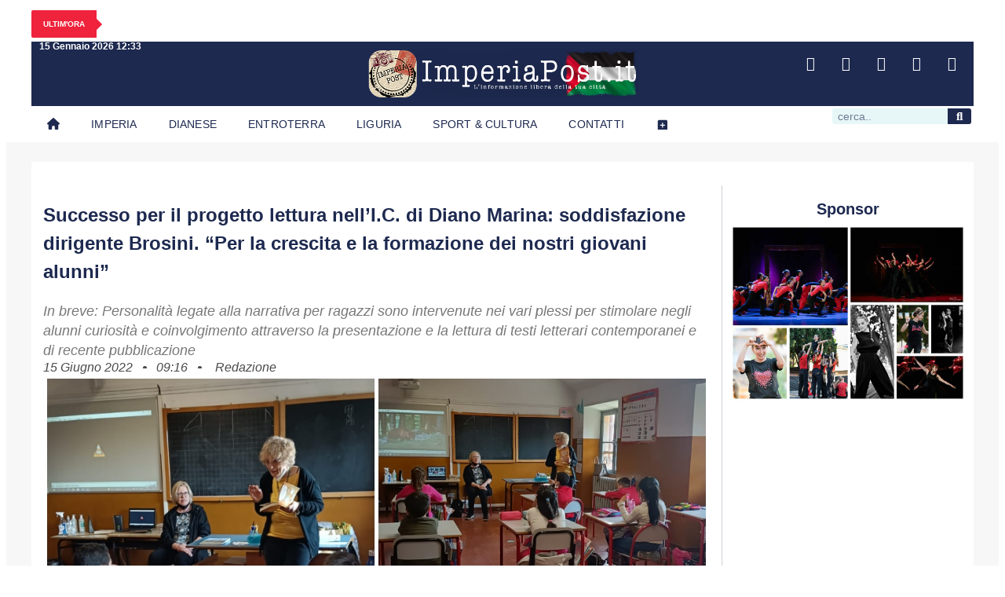

--- FILE ---
content_type: text/html; charset=utf-8
request_url: https://www.google.com/recaptcha/api2/aframe
body_size: 265
content:
<!DOCTYPE HTML><html><head><meta http-equiv="content-type" content="text/html; charset=UTF-8"></head><body><script nonce="1_YNuyKF2Tr-yhKfrmnx4A">/** Anti-fraud and anti-abuse applications only. See google.com/recaptcha */ try{var clients={'sodar':'https://pagead2.googlesyndication.com/pagead/sodar?'};window.addEventListener("message",function(a){try{if(a.source===window.parent){var b=JSON.parse(a.data);var c=clients[b['id']];if(c){var d=document.createElement('img');d.src=c+b['params']+'&rc='+(localStorage.getItem("rc::a")?sessionStorage.getItem("rc::b"):"");window.document.body.appendChild(d);sessionStorage.setItem("rc::e",parseInt(sessionStorage.getItem("rc::e")||0)+1);localStorage.setItem("rc::h",'1768610423015');}}}catch(b){}});window.parent.postMessage("_grecaptcha_ready", "*");}catch(b){}</script></body></html>

--- FILE ---
content_type: application/javascript; charset=UTF-8
request_url: https://imperiapost.it/wp-content/plugins/uniconsent-cmp/public/js/unic.min.js?ver=1.6.2
body_size: 405
content:
function unic_wp_set_consent(n,t){"function"==typeof window.wp_set_consent&&wp_set_consent(n,t)}function unic_wp_sync_consent(){for(var n=window.dataLayer||[],t=n.length-1;t>=0;t--){var e=n[t];if("unic_data"===e.event){var a=e.CONSENT_MODE||{},o="EU"===e.LOC||"BR"===e.LOC||"ZA"===e.LOC;window.wp_consent_type=o?"optin":"optout",document.dispatchEvent(new CustomEvent("wp_consent_type_defined"));var i=unic_wp_set_consent;"granted"===a.functionality_storage?i("functional","allow"):i("functional","deny"),"granted"===a.ad_storage||"granted"===a.ad_user_data||"granted"===a.ad_personalization?i("marketing","allow"):i("marketing","deny"),"granted"===a.analytics_storage?(i("statistics","allow"),i("statistics-anonymous","allow")):(i("statistics","deny"),i("statistics-anonymous","deny")),"granted"===a.personalization_storage?i("preferences","allow"):i("preferences","deny");break}}}!function n(){if(window.dataLayer&&window.dataLayer.push){var t=window.dataLayer.push;window.dataLayer.push=function(){for(var n=0;n<arguments.length;n++)arguments[n]&&"unic_data"===arguments[n].event&&setTimeout(unic_wp_sync_consent,0);return t.apply(this,arguments)},function n(){window.dataLayer.some((function(n){return n&&"unic_data"===n.event}))?unic_wp_sync_consent():setTimeout(n,100)}()}else setTimeout(n,100)}();